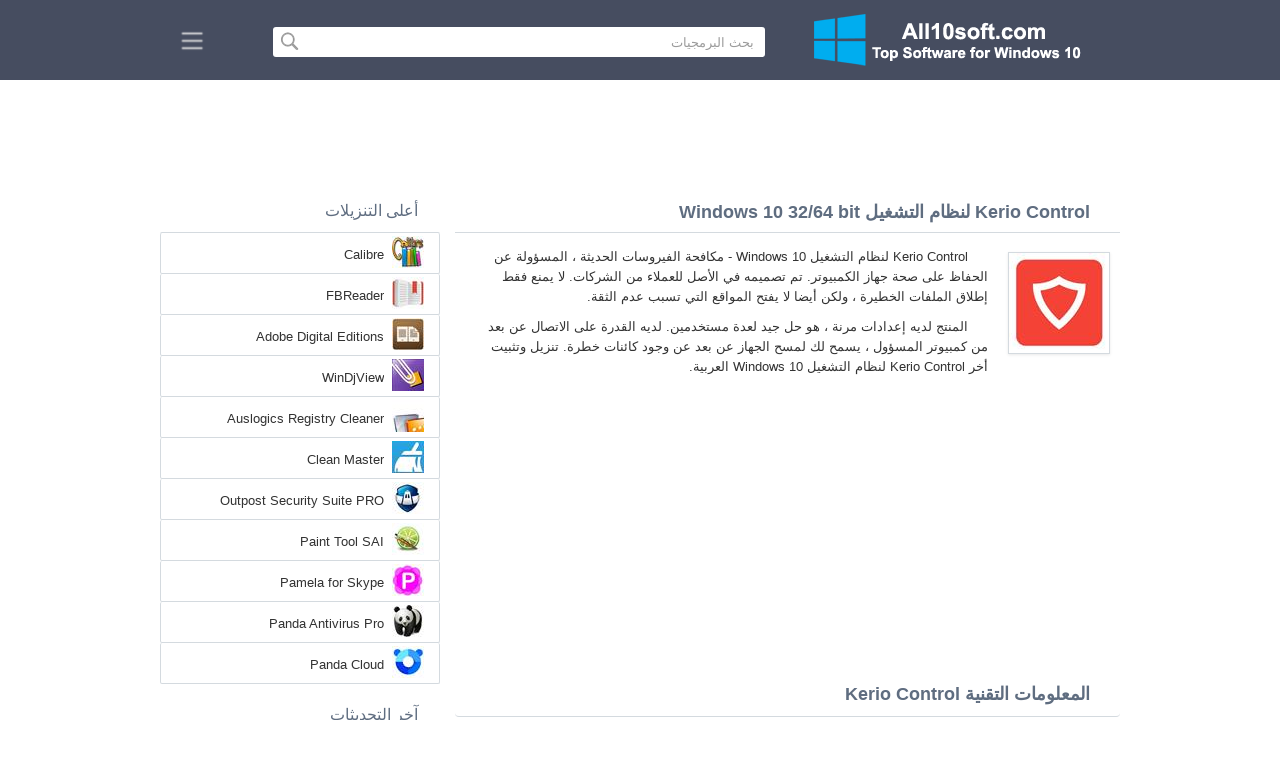

--- FILE ---
content_type: text/html;charset=utf-8
request_url: https://ar.all10soft.com/kerio-control-windows-10/
body_size: 4577
content:
<!DOCTYPE html><html lang="ar" dir="rtl"><head><meta http-equiv="content-type" content="text/html;charset=UTF-8"><meta name="viewport" content="width=device-width,initial-scale=1.0"><!--[if IE]><meta http-equiv="X-UA-Compatible" content="IE=edge"><![endif]--><meta name="robots" content="index,follow"><title>تحميل Kerio Control لنظام التشغيل Windows 10 32/64 bit العربية</title><meta name="keywords" content="kerio control windows 10 pro enterprise education home edition 32 bit 64 x86 2026 تحميل مجانًا العربية إصدار"><meta name="description" content="تحميل Kerio Control لنظام التشغيل Windows 10 32/64 bit مجانًا. مكافحة الفيروسات الحديثة ، المسؤولة عن الحفاظ على صحة جهاز الكمبيوتر."><link rel="canonical" href="https://ar.all10soft.com/kerio-control-windows-10/"><link rel="alternate" hreflang="en" type="text/html" href="https://all10soft.com/kerio-control-windows-10/"><link rel="alternate" hreflang="de" type="text/html" href="https://de.all10soft.com/kerio-control-windows-10/"><link rel="alternate" hreflang="es" type="text/html" href="https://es.all10soft.com/kerio-control-windows-10/"><link rel="alternate" hreflang="it" type="text/html" href="https://it.all10soft.com/kerio-control-windows-10/"><link rel="alternate" hreflang="fr" type="text/html" href="https://fr.all10soft.com/kerio-control-windows-10/"><link rel="alternate" hreflang="pt" type="text/html" href="https://pt.all10soft.com/kerio-control-windows-10/"><link rel="alternate" hreflang="tr" type="text/html" href="https://tr.all10soft.com/kerio-control-windows-10/"><link rel="alternate" hreflang="id" type="text/html" href="https://id.all10soft.com/kerio-control-windows-10/"><link rel="alternate" hreflang="hi" type="text/html" href="https://hi.all10soft.com/kerio-control-windows-10/"><link rel="alternate" hreflang="bn" type="text/html" href="https://bn.all10soft.com/kerio-control-windows-10/"><link rel="alternate" hreflang="zh-Hans" type="text/html" href="https://zh.all10soft.com/kerio-control-windows-10/"><link rel="alternate" hreflang="zh-Hant" type="text/html" href="https://cn.all10soft.com/kerio-control-windows-10/"><link rel="alternate" hreflang="ja" type="text/html" href="https://ja.all10soft.com/kerio-control-windows-10/"><link rel="alternate" hreflang="th" type="text/html" href="https://th.all10soft.com/kerio-control-windows-10/"><link rel="alternate" hreflang="ko" type="text/html" href="https://ko.all10soft.com/kerio-control-windows-10/"><link rel="alternate" hreflang="vi" type="text/html" href="https://vi.all10soft.com/kerio-control-windows-10/"><link rel="alternate" hreflang="gu" type="text/html" href="https://gu.all10soft.com/kerio-control-windows-10/"><link rel="alternate" hreflang="az" type="text/html" href="https://az.all10soft.com/kerio-control-windows-10/"><link rel="alternate" hreflang="pl" type="text/html" href="https://pl.all10soft.com/kerio-control-windows-10/"><link rel="alternate" hreflang="bg" type="text/html" href="https://bg.all10soft.com/kerio-control-windows-10/"><link rel="alternate" hreflang="el" type="text/html" href="https://el.all10soft.com/kerio-control-windows-10/"><link rel="alternate" hreflang="ka" type="text/html" href="https://ka.all10soft.com/kerio-control-windows-10/"><link rel="alternate" hreflang="ro" type="text/html" href="https://ro.all10soft.com/kerio-control-windows-10/"><link rel="alternate" hreflang="sr" type="text/html" href="https://sr.all10soft.com/kerio-control-windows-10/"><link rel="alternate" hreflang="hu" type="text/html" href="https://hu.all10soft.com/kerio-control-windows-10/"><link rel="alternate" hreflang="sv" type="text/html" href="https://sv.all10soft.com/kerio-control-windows-10/"><link rel="alternate" hreflang="sl" type="text/html" href="https://sl.all10soft.com/kerio-control-windows-10/"><link rel="alternate" hreflang="no" type="text/html" href="https://no.all10soft.com/kerio-control-windows-10/"><link rel="alternate" hreflang="lt" type="text/html" href="https://lt.all10soft.com/kerio-control-windows-10/"><link rel="alternate" hreflang="fi" type="text/html" href="https://fi.all10soft.com/kerio-control-windows-10/"><link rel="alternate" hreflang="et" type="text/html" href="https://et.all10soft.com/kerio-control-windows-10/"><link rel="alternate" hreflang="da" type="text/html" href="https://da.all10soft.com/kerio-control-windows-10/"><link rel="alternate" hreflang="cs" type="text/html" href="https://cs.all10soft.com/kerio-control-windows-10/"><link rel="alternate" hreflang="hr" type="text/html" href="https://hr.all10soft.com/kerio-control-windows-10/"><link rel="alternate" hreflang="lv" type="text/html" href="https://lv.all10soft.com/kerio-control-windows-10/"><link rel="alternate" hreflang="nl" type="text/html" href="https://nl.all10soft.com/kerio-control-windows-10/"><link rel="alternate" hreflang="sk" type="text/html" href="https://sk.all10soft.com/kerio-control-windows-10/"><link rel="alternate" hreflang="ms" type="text/html" href="https://ms.all10soft.com/kerio-control-windows-10/"><link rel="alternate" hreflang="uk" type="text/html" href="https://uk.all10soft.com/kerio-control-windows-10/"><link rel="alternate" hreflang="ar" type="text/html" href="https://ar.all10soft.com/kerio-control-windows-10/"><link rel="alternate" hreflang="he" type="text/html" href="https://he.all10soft.com/kerio-control-windows-10/"><link rel="alternate" hreflang="fa" type="text/html" href="https://fa.all10soft.com/kerio-control-windows-10/"><link rel="shortcut icon" href="https://ar.all10soft.com/favicon.ico" type="image/x-icon"><link rel="icon" href="https://ar.all10soft.com/favicon.ico" type="image/x-icon"><meta name="yandex-verification" content="da4249d6979bc96e"><meta name="google-site-verification" content="gETxaehwuTzMJJgQux55e0kNDk9lSxtgGPFSSouohEA"><meta name="msvalidate.01" content="21496AD6DA6AF613E39919E90E20C707"><meta name="wmail-verification" content="d740a2c50799a4a86683ef9639dd93ad"><link rel="stylesheet" href="https://ar.all10soft.com/css/style.css" type="text/css"><!--[if lt IE 8]><link rel="stylesheet" href="https://ar.all10soft.com/css/ie.css" type="text/css"><![endif]--><!--[if lt IE 9]><script src="https://ar.all10soft.com/js/scale.js"></script><![endif]--><link rel="stylesheet" href="https://ar.all10soft.com/css/rtl.css" type="text/css"></head><body><div class="header"><div class="block"><div class="logo"><img data-rel="/" src="https://ar.all10soft.com/images/all10soft.png" alt="كتالوج البرامج لنظام التشغيل Windows 10"></div><div class="search"><form><input name="query" type="text" class="field" value="بحث البرمجيات" onfocus="if(this.value==this.defaultValue){this.value='';}" onblur="if(this.value==''){this.value=this.defaultValue;}"><input type="submit" value="" class="button"></form></div><div class="nav"></div></div></div><div class="lksu9yn2"></div><div class="content"><div class="left version"><h1>Kerio Control لنظام التشغيل Windows 10 32/64 bit</h1><img class="img" src="https://ar.all10soft.com/images/upload/5/b/kerio-control-windows-10-1.jpg" alt="Kerio Control لنظام التشغيل Windows 10" width="100" height="100"><p>Kerio Control لنظام التشغيل Windows 10 - مكافحة الفيروسات الحديثة ، المسؤولة عن الحفاظ على صحة جهاز الكمبيوتر. تم تصميمه في الأصل للعملاء من الشركات. لا يمنع فقط إطلاق الملفات الخطيرة ، ولكن أيضا لا يفتح المواقع التي تسبب عدم الثقة.</p><p>المنتج لديه إعدادات مرنة ، هو حل جيد لعدة مستخدمين. لديه القدرة على الاتصال عن بعد من كمبيوتر المسؤول ، يسمح لك لمسح الجهاز عن بعد عن وجود كائنات خطرة. تنزيل وتثبيت أخر Kerio Control لنظام التشغيل Windows 10 العربية.</p><div class="dsfsd231" style="margin:5px 0;"></div><h2>المعلومات التقنية Kerio Control</h2><a class="download" target="_blank" href="https://ar.all10soft.com/download/90/kerio-control/"><span>تحميل</span></a><ul><li>ترخيص البرنامج: مجانية</li><li>اللغات: العربية (ar)، الإنجليزية</li><li>برنامج الناشر: Kerio Technologies Inc</li><li>الأدوات: PC, كمبيوتر سطح المكتب، Ultrabook، أجهزة الكمبيوتر المحمول (Acer,Lenovo, Samsung, MSI, Toshiba, ASUS, DELL, HP)</li><li>نظام التشغيل: Windows 10 Pro / Enterprise / Education / Home Edition / version 1507, 1511, 1607, 1703, 1709, 1803, 1809, 1903 بت 32/64, x86</li><li>Kerio Control الرسمي النسخة الجديدة الكاملة FULL 2026</li></ul><img class="screen" src="https://ar.all10soft.com/images/upload/5/b/kerio-control-windows-10-screenshot.jpg" alt="لقطة شاشة Kerio Control لنظام التشغيل Windows 10"><span class="hh">برامج ذات صلة</span><ol class="other"><li><a href="https://ar.all10soft.com/kaspersky-windows-10/"><img src="https://ar.all10soft.com/images/upload/8/5/kaspersky-windows-10-1.jpg" alt="Kaspersky" width="100" height="100">Kaspersky</a></li><li><a href="https://ar.all10soft.com/whatsapp-windows-10/"><img src="https://ar.all10soft.com/images/upload/a/a/whatsapp-windows-10-1.jpg" alt="WhatsApp" width="100" height="100">WhatsApp</a></li><li><a href="https://ar.all10soft.com/comodo-internet-security-windows-10/"><img src="https://ar.all10soft.com/images/upload/a/a/comodo-internet-security-windows-10-1.jpg" alt="Comodo Internet Security" width="100" height="100">Comodo Internet Security</a></li><li><a href="https://ar.all10soft.com/kerio-vpn-client-windows-10/"><img src="https://ar.all10soft.com/images/upload/5/a/kerio-vpn-client-windows-10-1.jpg" alt="Kerio VPN Client" width="100" height="100">Kerio VPN Client</a></li><li><a href="https://ar.all10soft.com/norton-internet-security-windows-10/"><img src="https://ar.all10soft.com/images/upload/f/b/norton-internet-security-windows-10-1.jpg" alt="Norton Internet Security" width="100" height="100">Norton Internet Security</a></li><li><a href="https://ar.all10soft.com/zonealarm-windows-10/"><img src="https://ar.all10soft.com/images/upload/1/8/zonealarm-windows-10-1.jpg" alt="ZoneAlarm" width="100" height="100">ZoneAlarm</a></li></ol><span class="hh2">مراجعات</span><div class="res"></div><div class="res1"></div><div class="commt padding-top-none"><form action="#" id="form"><input type="text" id="name" placeholder="اسم"><textarea id="ot" placeholder="رسالتك"></textarea><input type="submit" id="submit" value="إرسال"></form></div></div><div class="right"><div class="popular1"><span>أعلى التنزيلات</span><ul><li><img src="https://ar.all10soft.com/images/upload/d/f/calibre-windows-10-icon.jpg" width="32" height="32" alt="Calibre"><a href="https://ar.all10soft.com/calibre-windows-10/">Calibre</a></li><li><img src="https://ar.all10soft.com/images/upload/0/8/fbreader-windows-10-icon.jpg" width="32" height="32" alt="FBReader"><a href="https://ar.all10soft.com/fbreader-windows-10/">FBReader</a></li><li><img src="https://ar.all10soft.com/images/upload/2/7/adobe-digital-editions-windows-10-icon.jpg" width="32" height="32" alt="Adobe Digital Editions"><a href="https://ar.all10soft.com/adobe-digital-editions-windows-10/">Adobe Digital Editions</a></li><li><img src="https://ar.all10soft.com/images/upload/2/7/windjview-windows-10-icon.jpg" width="32" height="32" alt="WinDjView"><a href="https://ar.all10soft.com/windjview-windows-10/">WinDjView</a></li><li><img src="https://ar.all10soft.com/images/upload/2/1/auslogics-registry-cleaner-windows-10-icon.jpg" width="32" height="32" alt="Auslogics Registry Cleaner"><a href="https://ar.all10soft.com/auslogics-registry-cleaner-windows-10/">Auslogics Registry Cleaner</a></li><li><img src="https://ar.all10soft.com/images/upload/8/1/clean-master-windows-10-icon.jpg" width="32" height="32" alt="Clean Master"><a href="https://ar.all10soft.com/clean-master-windows-10/">Clean Master</a></li><li><img src="https://ar.all10soft.com/images/upload/7/6/outpost-security-suite-pro-windows-10-icon.jpg" width="32" height="32" alt="Outpost Security Suite PRO"><a href="https://ar.all10soft.com/outpost-security-suite-pro-windows-10/">Outpost Security Suite PRO</a></li><li><img src="https://ar.all10soft.com/images/upload/2/0/paint-tool-sai-windows-10-icon.jpg" width="32" height="32" alt="Paint Tool SAI"><a href="https://ar.all10soft.com/paint-tool-sai-windows-10/">Paint Tool SAI</a></li><li><img src="https://ar.all10soft.com/images/upload/f/0/pamela-for-skype-windows-10-icon.jpg" width="32" height="32" alt="Pamela for Skype"><a href="https://ar.all10soft.com/pamela-for-skype-windows-10/">Pamela for Skype</a></li><li><img src="https://ar.all10soft.com/images/upload/4/d/panda-antivirus-pro-windows-10-icon.jpg" width="32" height="32" alt="Panda Antivirus Pro"><a href="https://ar.all10soft.com/panda-antivirus-pro-windows-10/">Panda Antivirus Pro</a></li><li><img src="https://ar.all10soft.com/images/upload/e/4/panda-cloud-windows-10-icon.jpg" width="32" height="32" alt="Panda Cloud"><a href="https://ar.all10soft.com/panda-cloud-windows-10/">Panda Cloud</a></li></ul></div><div class="popular top1"><span>آخر التحديثات</span><ul><li><img src="https://ar.all10soft.com/images/upload/b/f/panda-global-protection-windows-10-icon.jpg" width="32" height="32" alt="Panda Global Protection"><a href="https://ar.all10soft.com/panda-global-protection-windows-10/">Panda Global Protection</a></li><li><img src="https://ar.all10soft.com/images/upload/e/b/panda-usb-vaccine-windows-10-icon.jpg" width="32" height="32" alt="Panda USB Vaccine"><a href="https://ar.all10soft.com/panda-usb-vaccine-windows-10/">Panda USB Vaccine</a></li><li><img src="https://ar.all10soft.com/images/upload/7/8/pandion-windows-10-icon.jpg" width="32" height="32" alt="Pandion"><a href="https://ar.all10soft.com/pandion-windows-10/">Pandion</a></li><li><img src="https://ar.all10soft.com/images/upload/4/7/paragon-alignment-tool-windows-10-icon.jpg" width="32" height="32" alt="Paragon Alignment Tool"><a href="https://ar.all10soft.com/paragon-alignment-tool-windows-10/">Paragon Alignment Tool</a></li><li><img src="https://ar.all10soft.com/images/upload/8/e/paragon-hard-disk-manager-windows-10-icon.jpg" width="32" height="32" alt="Paragon Hard Disk Manager"><a href="https://ar.all10soft.com/paragon-hard-disk-manager-windows-10/">Paragon Hard Disk Manager</a></li><li><img src="https://ar.all10soft.com/images/upload/a/8/paragon-migrate-os-to-ssd-windows-10-icon.jpg" width="32" height="32" alt="Paragon Migrate OS to SSD"><a href="https://ar.all10soft.com/paragon-migrate-os-to-ssd-windows-10/">Paragon Migrate OS to SSD</a></li><li><img src="https://ar.all10soft.com/images/upload/3/d/paragon-partition-manager-windows-10-icon.jpg" width="32" height="32" alt="Paragon Partition Manager"><a href="https://ar.all10soft.com/paragon-partition-manager-windows-10/">Paragon Partition Manager</a></li><li><img src="https://ar.all10soft.com/images/upload/c/5/pascal-abc-windows-10-icon.jpg" width="32" height="32" alt="Pascal ABC"><a href="https://ar.all10soft.com/pascal-abc-windows-10/">Pascal ABC</a></li><li><img src="https://ar.all10soft.com/images/upload/f/c/password-protect-usb-windows-10-icon.jpg" width="32" height="32" alt="Password Protect USB"><a href="https://ar.all10soft.com/password-protect-usb-windows-10/">Password Protect USB</a></li><li><img src="https://ar.all10soft.com/images/upload/2/e/pattern-maker-windows-10-icon.jpg" width="32" height="32" alt="Pattern Maker"><a href="https://ar.all10soft.com/pattern-maker-windows-10/">Pattern Maker</a></li><li><img src="https://ar.all10soft.com/images/upload/e/2/personalization-panel-windows-10-icon.jpg" width="32" height="32" alt="Personalization Panel"><a href="https://ar.all10soft.com/personalization-panel-windows-10/">Personalization Panel</a></li><li><img src="https://ar.all10soft.com/images/upload/a/2/pc-cleaner-windows-10-icon.jpg" width="32" height="32" alt="PC Cleaner"><a href="https://ar.all10soft.com/pc-cleaner-windows-10/">PC Cleaner</a></li><li><img src="https://ar.all10soft.com/images/upload/f/7/pc-radio-windows-10-icon.jpg" width="32" height="32" alt="PC Radio"><a href="https://ar.all10soft.com/pc-radio-windows-10/">PC Radio</a></li><li><img src="https://ar.all10soft.com/images/upload/2/f/pc-remote-server-windows-10-icon.jpg" width="32" height="32" alt="PC Remote Server"><a href="https://ar.all10soft.com/pc-remote-server-windows-10/">PC Remote Server</a></li><li><img src="https://ar.all10soft.com/images/windows-10-icon.png" width="32" height="32" alt="Windows 10"><a href="https://ar.all10soft.com/">كتالوج البرامج لنظام التشغيل Windows 10</a></li></ul></div></div><div class="clear"></div></div><div class="lang"><div class="change"><div class="close"></div><div data-val="غير اللغة" class="id9445"></div><div class="l1111" data-type="2" data-lang="en" data-val="English"></div><div class="l1111" data-type="2" data-lang="de" data-val="Deutsch"></div><div class="l1111" data-type="2" data-lang="es" data-val="Español"></div><div class="l1111" data-type="2" data-lang="it" data-val="Italiano"></div><div class="l1111" data-type="2" data-lang="fr" data-val="Français"></div><div class="l1111" data-type="2" data-lang="pt" data-val="Português"></div><div class="l1111" data-type="2" data-lang="tr" data-val="Türkçe"></div><div class="l1111" data-type="2" data-lang="id" data-val="Indonesia"></div><div class="l1111" data-type="2" data-lang="hi" data-val="हिन्दी"></div><div class="l1111" data-type="2" data-lang="bn" data-val="বাংলা"></div><div class="l1111" data-type="2" data-lang="zh-Hans" data-val="中文"></div><div class="l1111" data-type="2" data-lang="zh-Hant" data-val="文言"></div><div class="l1111" data-type="2" data-lang="ja" data-val="日本語"></div><div class="l1111" data-type="2" data-lang="th" data-val="ไทย"></div><div class="l1111" data-type="2" data-lang="ko" data-val="한국어"></div><div class="l1111" data-type="2" data-lang="vi" data-val="Tiếng Việt"></div><div class="l1111" data-type="2" data-lang="gu" data-val="ગુજરાતી"></div><div class="l1111" data-type="2" data-lang="az" data-val="Azərbaycan"></div><div class="l1111" data-type="2" data-lang="pl" data-val="Polski"></div><div class="l1111" data-type="2" data-lang="bg" data-val="Български"></div><div class="l1111" data-type="2" data-lang="el" data-val="Ελληνικά"></div><div class="l1111" data-type="2" data-lang="ka" data-val="ქართული"></div><div class="l1111" data-type="2" data-lang="ro" data-val="Română"></div><div class="l1111" data-type="2" data-lang="sr" data-val="Српски"></div><div class="l1111" data-type="2" data-lang="hu" data-val="Magyar"></div><div class="l1111" data-type="2" data-lang="sv" data-val="Svenska"></div><div class="l1111" data-type="2" data-lang="sl" data-val="Slovenščina"></div><div class="l1111" data-type="2" data-lang="no" data-val="Norsk"></div><div class="l1111" data-type="2" data-lang="lt" data-val="Lietuvių"></div><div class="l1111" data-type="2" data-lang="fi" data-val="Suomi"></div><div class="l1111" data-type="2" data-lang="et" data-val="Eesti"></div><div class="l1111" data-type="2" data-lang="da" data-val="Dansk"></div><div class="l1111" data-type="2" data-lang="cs" data-val="Čeština"></div><div class="l1111" data-type="2" data-lang="hr" data-val="Hrvatski"></div><div class="l1111" data-type="2" data-lang="lv" data-val="Latviešu"></div><div class="l1111" data-type="2" data-lang="nl" data-val="Nederlands"></div><div class="l1111" data-type="2" data-lang="sk" data-val="Slovenčina"></div><div class="l1111" data-type="2" data-lang="ms" data-val="Bahasa Melayu"></div><div class="l1111" data-type="2" data-lang="uk" data-val="Українська"></div><div class="l1111" data-type="1" data-lang="ar" data-val="العربية"></div><div class="l1111" data-type="2" data-lang="he" data-val="עברית"></div><div class="l1111" data-type="2" data-lang="fa" data-val="فارسی"></div></div></div><div class="footer"><p>© 2026, All10soft | <span data-op="/privacy/">سياسة خاصة</span> | <span data-op="/rules/">تعليمات الاستخدام</span></p><div class="xdf3"></div></div><script type="text/javascript">document.write("<img class='d2s' src='//counter.yadro.ru/hit;all10soft?t57.6;r"+escape(document.referrer)+((typeof(screen)=="undefined")?"":";s"+screen.width+"*"+screen.height+"*"+(screen.colorDepth?screen.colorDepth:screen.pixelDepth))+";u"+escape(document.URL)+";h"+escape(document.title.substring(0,150))+";"+Math.random()+"' alt='' title='LiveInternet' "+"border='0' width='88' height='31'>")</script><script src="https://ajax.googleapis.com/ajax/libs/jquery/1.4.2/jquery.min.js" type="text/javascript"></script><script src="https://ar.all10soft.com/js/data.js" type="text/javascript"></script><div id="par" data-b="pub" data-v="85629482" data-p="43360950" data-c="ca"></div></body></html>

--- FILE ---
content_type: text/html; charset=utf-8
request_url: https://www.google.com/recaptcha/api2/aframe
body_size: 269
content:
<!DOCTYPE HTML><html><head><meta http-equiv="content-type" content="text/html; charset=UTF-8"></head><body><script nonce="kbz9LNCmlT0wkxPEWdVMpw">/** Anti-fraud and anti-abuse applications only. See google.com/recaptcha */ try{var clients={'sodar':'https://pagead2.googlesyndication.com/pagead/sodar?'};window.addEventListener("message",function(a){try{if(a.source===window.parent){var b=JSON.parse(a.data);var c=clients[b['id']];if(c){var d=document.createElement('img');d.src=c+b['params']+'&rc='+(localStorage.getItem("rc::a")?sessionStorage.getItem("rc::b"):"");window.document.body.appendChild(d);sessionStorage.setItem("rc::e",parseInt(sessionStorage.getItem("rc::e")||0)+1);localStorage.setItem("rc::h",'1768745867696');}}}catch(b){}});window.parent.postMessage("_grecaptcha_ready", "*");}catch(b){}</script></body></html>